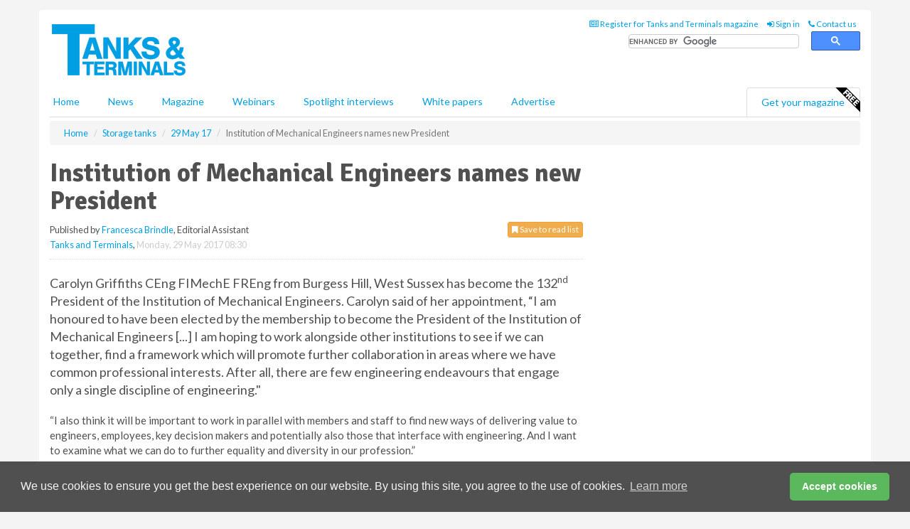

--- FILE ---
content_type: text/html; charset=utf-8
request_url: https://www.tanksterminals.com/storage-tanks/29052017/institution-of-mechanical-engineers-names-new-president/
body_size: 13340
content:
<!doctype html>
<html lang="en" itemscope itemtype="https://schema.org/" prefix="og: http://ogp.me/ns#">
<head>
    <meta http-equiv="Content-Type" content="text/html; charset=UTF-8" />
    <meta http-equiv="X-UA-Compatible" content="IE=edge" />
    <meta name="viewport" content="width=device-width, initial-scale=1">

    <title>Institution of Mechanical Engineers names new President | Tanks and Terminals</title>
    <!-- CSS -->
    <link rel="stylesheet" href="https://maxcdn.bootstrapcdn.com/bootstrap/3.3.7/css/bootstrap.min.css">
    <link rel="stylesheet" href="https://maxcdn.bootstrapcdn.com/font-awesome/4.6.3/css/font-awesome.min.css">
    <link rel="stylesheet" href="https://fonts.googleapis.com/css?family=Lato:400,700%7CSignika:400,700">
    <link rel=" stylesheet" href="https://d1eq5d5e447quq.cloudfront.net/css/site-d-003.min.css">
    <link rel=" stylesheet" href="https://d2g8nmpyo4onzw.cloudfront.net/css/master.min.css">
    <!--[if IE]>
        <link rel="stylesheet" href="https://d2g8nmpyo4onzw.cloudfront.net/css/print-ie.min.css" media="print">
    <![endif]-->
    <!--[if lt IE 8]>
        <link href="https://d2g8nmpyo4onzw.cloudfront.net/css/bootstrap-ie7fix.min.css" rel="stylesheet">
    <![endif]-->
    <!--[if lt IE 9]>
        <link href="https://d2g8nmpyo4onzw.cloudfront.net/css/bootstrap-ie8.min.css" rel="stylesheet">
        <script src="https://oss.maxcdn.com/html5shiv/3.7.2/html5shiv.min.js"></script>
        <script src="https://oss.maxcdn.com/respond/1.4.2/respond.min.js"></script>
    <![endif]-->
    <link rel="apple-touch-icon" sizes="180x180" href="/apple-touch-icon.png">
    <link rel="icon" type="image/png" href="/favicon-32x32.png" sizes="32x32">
    <link rel="icon" type="image/png" href="/favicon-16x16.png" sizes="16x16">
    <link rel="manifest" href="/manifest.json">
    <link rel="mask-icon" href="/safari-pinned-tab.svg" color="#5bbad5">
    <meta name="theme-color" content="#ffffff">

<!-- Global site tag (gtag.js) - Google Analytics -->
<script async src="https://www.googletagmanager.com/gtag/js?id=G-8YZEXRNEZC"></script>
<script>
    window.dataLayer = window.dataLayer || [];
    function gtag() { dataLayer.push(arguments); }
    gtag('js', new Date());

    gtag('config', 'G-8YZEXRNEZC');
</script>

<!-- Facebook Pixel Code -->
<script>
    !function (f, b, e, v, n, t, s) {
        if (f.fbq) return; n = f.fbq = function () {
            n.callMethod ?
                n.callMethod.apply(n, arguments) : n.queue.push(arguments)
        };
        if (!f._fbq) f._fbq = n; n.push = n; n.loaded = !0; n.version = '2.0';
        n.queue = []; t = b.createElement(e); t.async = !0;
        t.src = v; s = b.getElementsByTagName(e)[0];
        s.parentNode.insertBefore(t, s)
    }(window, document, 'script',
        'https://connect.facebook.net/en_US/fbevents.js');
    fbq('init', '778510952260052');
    fbq('track', 'PageView');
</script>
<noscript>
    <img height="1" width="1"
         src="https://www.facebook.com/tr?id=778510952260052&ev=PageView
&noscript=1" />
</noscript>
<!-- End Facebook Pixel Code -->    <meta name="description" content="Carolyn Griffiths CEng FIMechE FREng from Burgess Hill, West Sussex has been announced as the 132nd President of the Institution of Mechanical Engineers." />
    <meta name="keywords" content="Carolyn Griffiths, president, elected, IME, Institution of Mechanical Engineers, news, energy, industry, oil, gas, engineers, construction, maintenance" />
    <meta name="robots" content="all" />
    <link rel="canonical" href="https://www.tanksterminals.com/storage-tanks/29052017/institution-of-mechanical-engineers-names-new-president/" />
        <link rel="amphtml" href="https://www.tanksterminals.com/storage-tanks/29052017/institution-of-mechanical-engineers-names-new-president/amp/">
    <!-- Schema for Google -->
        <script type="application/ld+json">
        {
        "@context": "https://schema.org",
        "@type": "NewsArticle",
        "mainEntityOfPage": {
        "@type": "WebPage",
        "@id": "https://www.tanksterminals.com/storage-tanks/29052017/institution-of-mechanical-engineers-names-new-president/"
        },
        "url": "https://www.tanksterminals.com/storage-tanks/29052017/institution-of-mechanical-engineers-names-new-president/",
        "headline": "Institution of Mechanical Engineers names new President",
        "articleSection": "https://www.tanksterminals.com/storage-tanks/",
        "keywords": "Carolyn Griffiths, president, elected, IME, Institution of Mechanical Engineers, news, energy, industry, oil, gas, engineers, construction, maintenance",
        "description": "Carolyn Griffiths CEng FIMechE FREng from Burgess Hill, West Sussex has been announced as the 132nd President of the Institution of Mechanical Engineers.",
        "wordcount": "249",
        "image": [
        "https://d2g8nmpyo4onzw.cloudfront.net/media/articles/pop/applause-01.jpg",
        "https://d2g8nmpyo4onzw.cloudfront.net/media/articles/main/applause-01.jpg",
        "https://d2g8nmpyo4onzw.cloudfront.net/media/articles/thumb/applause-01.jpg"
        ],
        "datePublished": "2017-05-29T08:30:00",
        "dateModified": "2017-05-29T08:30:00",
        "author": {
        "@type": "Person",
        "name": "Francesca Brindle",
        "url": "https://www.tanksterminals.com/team/francesca-brindle/"
        },
        "publisher": {
        "@type": "Organization",
        "name": "Tanks and Terminals",
        "url": "https://www.tanksterminals.com",
        "logo": {
        "@type": "ImageObject",
        "name": "Tanks and Terminals",
        "width": "294",
        "height": "81",
        "url": "https://d2g8nmpyo4onzw.cloudfront.net/media/logo.png"
        }
        },
        "articleBody":"Carolyn Griffiths CEng FIMechE FREng from Burgess Hill, West Sussex has become the 132nd President of the Institution of Mechanical Engineers. Carolyn said of her appointment, &amp;ldquo;I am honoured to have been elected by the membership to become the President of the Institution of Mechanical Engineers [...] I am hoping to work alongside other institutions to see if we can together, find a framework which will promote further collaboration in areas where we have common professional interests. After all, there are few engineering endeavours that engage only a single discipline of engineering.&quot; &amp;ldquo;I also think it will be important to work in parallel with members and staff to find new ways of delivering value to engineers, employees, key decision makers and potentially also those that interface with engineering. And I want to examine what we can do to further equality and diversity in our profession.&amp;rdquo;Carolyn is an experienced rail engineer. She has worked in a variety of roles in the UK and overseas since starting out on the shop floor as a trainee. Most recently, she was a Senior Vice President of an international manufacturing organisation following which she founded and led the UK&amp;rsquo;s Rail Accident Investigation Branch reporting directly to the Secretary of State for Transport. She is a Non-Executive Director of Irish Rail and spends significant time working voluntarily with a number of the key engineering professional bodies including the Engineering Council and the Royal Academy of Engineering.Carolyn succeeds Jon Hilton, who became President in May 2016."
        }
    </script>
    <!-- Twitter cards -->
    <meta name="twitter:card" content="summary_large_image" />
    <meta name="twitter:site" content="@TanksTerminals" />
    <meta name="twitter:title" content="Institution of Mechanical Engineers names new President" />
    <meta name="twitter:description" content="Carolyn Griffiths CEng FIMechE FREng from Burgess Hill, West Sussex has been announced as the 132nd President of the Institution of Mechanical Engineers." />
    <meta name="twitter:image:src" content="https://d2g8nmpyo4onzw.cloudfront.net/media/articles/pop/applause-01.jpg" />
    <meta name="twitter:url" content="https://www.tanksterminals.com/storage-tanks/29052017/institution-of-mechanical-engineers-names-new-president/" />
    <!-- Open graph -->
    <meta property="og:site_name" content="Tanks and Terminals" />
    <meta property="og:title" content="Institution of Mechanical Engineers names new President" />
    <meta property="og:description" content="Carolyn Griffiths CEng FIMechE FREng from Burgess Hill, West Sussex has been announced as the 132nd President of the Institution of Mechanical Engineers." />
    <meta property="og:type" content="article" />
    <meta property="og:url" content="https://www.tanksterminals.com/storage-tanks/29052017/institution-of-mechanical-engineers-names-new-president/" />
    <meta property="og:image" content="https://d2g8nmpyo4onzw.cloudfront.net/media/articles/pop/applause-01.jpg" />
    <meta property="og:image:url" content="http://static.tanksterminals.com/media/articles/pop/applause-01.jpg" />
    <meta property="og:image:secure_url" content="https://d2g8nmpyo4onzw.cloudfront.net/media/articles/pop/applause-01.jpg" />
    <meta property="og:image:width" content="450" />
    <meta property="og:image:height" content="300" />
    <meta property="article:published_time" content="2017-05-29T08:30:00" />
    <meta property="article:section" content="Storage tanks" />
    <!-- Banner header code-->
    
    <script async='async' src='https://www.googletagservices.com/tag/js/gpt.js'></script>
<script>
  var googletag = googletag || {};
  googletag.cmd = googletag.cmd || [];
</script>

<script>
  googletag.cmd.push(function() {
    googletag.defineSlot('/160606372/tat_news_storagetanks_hz1', [620, 100], 'div-gpt-ad-1531309087106-0').addService(googletag.pubads());
    googletag.defineSlot('/160606372/tat_news_storagetanks_lb1', [728, 90], 'div-gpt-ad-1531309087106-1').addService(googletag.pubads());
    googletag.defineSlot('/160606372/tat_news_storagetanks_mb1', [300, 250], 'div-gpt-ad-1531309087106-2').addService(googletag.pubads());
    googletag.defineSlot('/160606372/tat_news_storagetanks_mb2', [300, 250], 'div-gpt-ad-1531309087106-3').addService(googletag.pubads());
    googletag.defineSlot('/160606372/tat_news_storagetanks_thb1', [380, 90], 'div-gpt-ad-1531309087106-4').addService(googletag.pubads());
    googletag.defineSlot('/160606372/tat_news_storagetanks_mb3', [300, 250], 'div-gpt-ad-1531309087106-6').addService(googletag.pubads());
    googletag.defineSlot('/160606372/tat_news_storagetanks_mb4', [300, 250], 'div-gpt-ad-1531309087106-7').addService(googletag.pubads());
    googletag.pubads().enableSingleRequest();
    googletag.pubads().collapseEmptyDivs();
    googletag.enableServices();
  });
</script>
    



<style>

    .takeover {
        display: none !important;
    }

</style>



</head>
<body>
    <!--[if lt IE 8]>
            <p class="browserupgrade">You are using an <strong>outdated</strong> browser. Please <a href="http://browsehappy.com/">upgrade your browser</a> to improve your experience.</p>
        <![endif]-->
    <noscript>
        <div class="browserupgrade">
            <p>
                For full functionality of this site it is necessary to enable JavaScript.
                Here are the <a href="http://www.enable-javascript.com/" target="_blank">
                    instructions how to enable JavaScript in your web browser.
                </a>
            </p>
        </div>
    </noscript>
    <a href="#maincontent" class="sr-only sr-only-focusable">Skip to main content</a>

    <div class="lb1 container">
        <div class="row row-no-gutters">
                        <div class="col-xs-12 advertisement">
                            <!-- /160606372/tat_news_storagetanks_lb1 -->
<div id='div-gpt-ad-1531309087106-1' style='height:90px; width:728px; margin:0 auto;'>
<span>Advertisement</span><script type='text/javascript'>
googletag.cmd.push(function() { googletag.display('div-gpt-ad-1531309087106-1'); });
</script>
</div>
                        </div>
        </div>
    </div>
    <!-- Header - start -->
    <header id="header">
        <div id="header-top" class="hidden-print">
            <div id="nav-top" class="container">
                <div class="text-right header-quick-links">
                    
                    <!--Donut#[base64]#-->





    <ul class="list-inline small">
        <li><a href="/magazine/" title="Register for your magazine"><i class="fa fa-newspaper-o"></i> Register for Tanks and Terminals magazine</a></li>
        <li><a href="/signin/" title="Sign in"><i class="fa fa-sign-in"></i> Sign in</a></li>
        <li><a href="/contact/" title="Contact us"><i class="fa fa-phone"></i> Contact us</a></li>
    </ul>
<!--EndDonut-->

                </div>
            </div>
        </div>
        <div id="header-main" class="hidden-print">
            <div class="container">
                <div class="row">
                    <div class="col-xs-6">
                        <div id="logo" itemscope itemtype="https://schema.org/Organization">
                            <div itemprop="name" content="Tanks and Terminals">
                                <a itemprop="url" href="/">
                                    <img itemprop="logo" src="https://d2g8nmpyo4onzw.cloudfront.net/media/logo.png" title="&#171; Return to home" alt="Tanks and Terminals">
                                </a>
                            </div>
                        </div>
                    </div>
                    <div class="col-xs-6">
                        <div class="text-right header-quick-links search-form">
                            <script>
                                (function () {
                                    var cx = '008202241373521990187:ednkibtangm';
                                    var gcse = document.createElement('script');
                                    gcse.type = 'text/javascript';
                                    gcse.async = true;
                                    gcse.src = (document.location.protocol == 'https:' ? 'https:' : 'http:') +
                                        '//cse.google.com/cse.js?cx=' + cx;
                                    var s = document.getElementsByTagName('script')[0];
                                    s.parentNode.insertBefore(gcse, s);
                                })();
                            </script>
                            <div class="gcse-searchbox-only" data-resultsurl="/search/" data-newwindow="false"></div>
                        </div>
                    </div>
                </div>
            </div>
        </div>
        

<div id="header-nav" class="hidden-print">
    <nav class="navbar nav-block">
        <div class="container">
            <div id="navbar" class="navbar-collapse collapse">
                <ul class="nav navbar-nav">
                    <li id="home"><a href="/">Home</a></li>
                    <li class="dropdown nav nav-block">
                        <a href="/news/" class="dropdown-toggle" data-toggle="dropdown" role="button">News</a>
                        <ul class="dropdown-menu" role="menu">
                            <li>
                                <div class="nav-block-content">
                                    <div class="row">
                                        <div class="col-xs-12">
                                            <p class="nav-titles">Sectors</p>
                                            <ul class="list-unstyled">
                                                




    <li><a href="/storage-tanks/">Storage tanks</a></li>
    <li><a href="/terminals/">Terminals</a></li>
    <li><a href="/special-reports/">Special reports</a></li>
    <li><a href="/product-news/">Product news</a></li>

                                            </ul>
                                        </div>

                                    </div><!-- .nblock-content .row - end -->
                                </div><!-- .nblock-content - end -->
                            </li>
                        </ul><!-- .dropdown-menu - end -->
                    </li>
                    <li><a href="/magazine/">Magazine</a></li>
                        <li><a href="/webinars/">Webinars</a></li>
                                            <li><a href="/spotlight-interviews/">Spotlight interviews</a></li>
                                                                <li><a href="/whitepapers/">White papers</a></li>
                                        <li><a href="/advertise/">Advertise</a></li>

                </ul>
                <ul class="nav navbar-nav navbar-right">
                    <li class="highlight-nav"><a href="/magazine/tanks-terminals/register/">Get your magazine <img alt="Free" class="free" src="https://d1eq5d5e447quq.cloudfront.net/media/free.png"></a></li>
                </ul>
            </div><!--/.navbar-collapse -->
        </div>
    </nav>
</div>
    </header><!-- Header - end -->
    <div class="body-content">
        

<!-- Breadcrumb - start -->
<div class="container">
    <div class="row clearfix">
        <div class="col-xs-12">
            <ol class="breadcrumb small" itemscope itemtype="https://schema.org/BreadcrumbList">
                <li itemprop="itemListElement" itemscope itemtype="https://schema.org/ListItem"><a href="/" itemprop="item"><span itemprop="name">Home</span></a><meta itemprop="position" content="1" /></li>
                
                <li itemprop="itemListElement" itemscope itemtype="https://schema.org/ListItem"><a href="../../" itemprop="item"><span itemprop="name">Storage tanks</span></a><meta itemprop="position" content="2" /></li>
                <li itemprop="itemListElement" itemscope itemtype="https://schema.org/ListItem"><a href="../" itemprop="item"><span itemprop="name">29 May 17</span></a><meta itemprop="position" content="3" /></li>
                <li class="active">Institution of Mechanical Engineers names new President</li>
            </ol>
        </div>
    </div>
</div>

<!-- Main Content - start -->
<div class="container" id="maincontent">
    <div class="row clearfix">
        <main>
            <div class="col-xs-8">
                <article class="article article-detail">
                    <header>
                        <h1>Institution of Mechanical Engineers names new President</h1>
                        <p>
                            <small>
                                


                                <span id="saveListBtn" class="noscript">
                                        <span class="pull-right save-read-list">
                                            <button type="button" class="btn btn-xs btn-warning" data-toggle="modal" data-target="#myModal"><i class="fa fa-bookmark"></i> Save to read list</button>
                                        </span>

                                </span>







                                    <span>
                                        Published by <a href="/team/francesca-brindle/" rel="author">Francesca Brindle</a>,
                                        Editorial Assistant
                                        <br>
                                    </span>

                                <a href="https://www.tanksterminals.com">Tanks and Terminals</a>,
                                <time>Monday, 29 May 2017 08:30</time>
                            </small>
                        </p>
                    </header>
                    <hr>

                            <div class="hz1 advertisement">
                                <!-- /160606372/tat_news_storagetanks_hz1 -->
<div id='div-gpt-ad-1531309087106-0' style='height:100px; width:620px; margin:0 auto;'>
<span>Advertisement</span><script type='text/javascript'>
googletag.cmd.push(function() { googletag.display('div-gpt-ad-1531309087106-0'); });
</script>
</div>
                            </div>

                    <div>
                        <!-- Article Start -->
                            <div class="lead"><p>Carolyn Griffiths CEng FIMechE FREng from Burgess Hill, West Sussex has become the 132<sup>nd</sup> President of the Institution of Mechanical Engineers. Carolyn said of her appointment, &ldquo;I am honoured to have been elected by the membership to become the President of the Institution of Mechanical Engineers [...] I am hoping to work alongside other institutions to see if we can together, find a framework which will promote further collaboration in areas where we have common professional interests. After all, there are few engineering endeavours that engage only a single discipline of engineering."</p></div>




<p>&ldquo;I also think it will be important to work in parallel with members and staff to find new ways of delivering value to engineers, employees, key decision makers and potentially also those that interface with engineering. And I want to examine what we can do to further equality and diversity in our profession.&rdquo;</p><p>Carolyn is an experienced rail engineer. She has worked in a variety of roles in the UK and overseas since starting out on the shop floor as a trainee. Most recently, she was a Senior Vice President of an international manufacturing organisation following which she founded and led the UK&rsquo;s Rail Accident Investigation Branch reporting directly to the Secretary of State for Transport. She is a Non-Executive Director of Irish Rail and spends significant time working voluntarily with a number of the key engineering professional bodies including the Engineering Council and the Royal Academy of Engineering.</p><p>Carolyn succeeds Jon Hilton, who became President in May 2016.</p>



                        <!-- Article End -->
                        <p class="visible-print"><small>Read the article online at: https://www.tanksterminals.com/storage-tanks/29052017/institution-of-mechanical-engineers-names-new-president/</small></p>
                    </div>









                            <div class="row">
                                <div class="col-xs-12">
                                    <h2>You might also like</h2>
                                </div>
                                <article class="article article-list"><div class="col-xs-3"><p><a href="https://www.hydrocarbonengineering.com/podcasts/?source=ymol" target="_blank"><img alt="Hydrocarbon Engineering podcast" class="img-thumbnail responsive-img" src="https://dlgivnpf6gg8w.cloudfront.net/media/articles/thumb/Hydrocarbon-Engineering-Podcast-Artilce.jpg" /></a></p></div><div class="col-xs-9"><header><h2 class="article-title"><a href="https://www.hydrocarbonengineering.com/podcasts/?source=ymol" target="_blank">Hydrocarbon Engineering Podcast</a></h2></header><p>Peter Davidson, CEO of the Tank Storage Association (TSA), joins us to discuss the essential role that the tank storage sector has to play in ensuring supply security and resilience, as well as in facilitating the energy transition.</p><p><a href="https://www.hydrocarbonengineering.com/podcasts/?source=ymol" target="_blank">Listen for free today &raquo;</a></p></div></article><div class="clearfix">&nbsp;</div>
                                <article class="article article-list">
                                    <div class="col-xs-3">
                                        <p>
                                            <a href="/storage-tanks/19012026/lt-wins-order-for-hydrocarbon-onshore-business/">
                                                <img class="img-thumbnail responsive-img" src="https://d2g8nmpyo4onzw.cloudfront.net/media/articles/thumb/indian-map-02.jpg" alt="" />

                                            </a>
                                        </p>
                                    </div>
                                    <div class="col-xs-9">
                                        <header>
                                            <h2 class="article-title">
                                                <a href="/storage-tanks/19012026/lt-wins-order-for-hydrocarbon-onshore-business/">
                                                    L&amp;T wins order for hydrocarbon onshore business
                                                </a>
                                            </h2>
                                            <small>
                                                
                                                <time datetime="2026-01-19 10:00:00Z">Monday 19 January 2026 10:00</time>
                                            </small>
                                        </header>
                                        <p>L&T Onshore has won a large order from Petronet LNG for the construction of additional storage at the Dahej Petrochemical Complex in Gujarat, India.</p>
                                    </div>

                                </article>
                            </div>









                            <div class="clear-fix">&nbsp;</div>
                            <!-- Nav tabs -->
                            <ul class="nav nav-tabs hidden-print" role="tablist" data-tabs="tabs">

                                    <li class="active"><a href="#embed" role="tab" data-toggle="tab"><i class="fa fa-clipboard"></i> Embed</a></li>


                            </ul>

                            <!-- Tab panes -->
                            <div class="tab-content tab-article-base hidden-print">

                                    <!-- Tab - Embed -->
                                    <div class="tab-pane active" id="embed">
                                        <div class="clear-fix">&nbsp;</div>

                                        <p><strong>Embed article link:</strong> (copy the HTML code below):</p>
                                        <textarea class="form-control" rows="3" onclick="this.select();"><a href="https://www.tanksterminals.com/storage-tanks/29052017/institution-of-mechanical-engineers-names-new-president/" title="Institution of Mechanical Engineers names new President">Institution of Mechanical Engineers names new President</a></textarea>
                                        <hr>
                                    </div><!-- Embed .tab-pane - end -->


                            </div><!-- tab-content - END -->
                    </article>



            </div><!-- main .col-sm-8 - end -->
        </main><!-- Main Content - end -->
        <!-- Aside Content - start -->
        <aside>
            <div class="col-xs-4">
                <div class="aside-container">
                            <div class="mb1 advertisement">
                                <!-- /160606372/tat_news_storagetanks_mb1 -->
<div id='div-gpt-ad-1531309087106-2' style='height:250px; width:300px; margin:0 auto;'>
<span>Advertisement</span><script type='text/javascript'>
googletag.cmd.push(function() { googletag.display('div-gpt-ad-1531309087106-2'); });
</script>
</div>
                            </div>

                            <div class="mb2 advertisement">
                                <!-- /160606372/tat_news_storagetanks_mb2 -->
<div id='div-gpt-ad-1531309087106-3' style='height:250px; width:300px; margin:0 auto;'>
<span>Advertisement</span><script type='text/javascript'>
googletag.cmd.push(function() { googletag.display('div-gpt-ad-1531309087106-3'); });
</script>
</div>
                            </div>


                            <div class="mb3 advertisement">
                                <!-- /160606372/tat_news_storagetanks_mb3 -->
<div id='div-gpt-ad-1531309087106-6' style='height:250px; width:300px; margin:0 auto;'>
<span>Advertisement</span><script type='text/javascript'>
googletag.cmd.push(function() { googletag.display('div-gpt-ad-1531309087106-6'); });
</script>
</div>
                            </div>


                            <div class="mb4 advertisement">
                                <!-- /160606372/tat_news_storagetanks_mb4 -->
<div id='div-gpt-ad-1531309087106-7' style='height:250px; width:300px; margin:0 auto;'>
<span>Advertisement</span><script type='text/javascript'>
googletag.cmd.push(function() { googletag.display('div-gpt-ad-1531309087106-7'); });
</script>
</div>
                            </div>


                </div><!-- .aside-container end-->
            </div>
        </aside><!-- Aside Content - end -->
    </div><!-- Main Content - .row .clearix end-->
</div><!-- Main Content - .container end-->
<!-- Pop up for locked content -->
<!-- Pop up for save to list -->
<div class="modal fade" id="myModal" tabindex="-1" role="dialog">
    <div class="modal-dialog">
        <div class="modal-content">
            <div class="modal-body">
                <div class="row">
                    <div class="col-sm-12">
                        
                        <button type="button" class="close clickable" data-dismiss="modal"><span aria-hidden="true">&times;</span><span class="sr-only">Close</span></button>
                    </div>
                    <div class="col-sm-8 col-sm-offset-2">
                        <p class="lead">
                            This content is available to registered readers of our magazine only. Please <a href="/signin/"><strong>sign in</strong></a> or <a href="/magazine/"><strong>register</strong></a> for free.
                        </p>
                        <hr>
                        <h2>Benefits include</h2>
                        <ul class="list-unstyled">
                            <li><i class="fa fa-check"></i> Access to locked videos &amp; articles</li>
                            <li><i class="fa fa-check"></i> Downloadable white papers</li>
                            <li><i class="fa fa-check"></i> Full website access</li>
                        </ul>
                        <p>
                            <a href="/magazine/" class="btn btn-success btn-lg">Register for free »</a><br>
                            <small>Get started now for absolutely FREE, no credit card required.</small>
                        </p>
                        <hr>
                        <p>Already a member? <a href="/signin/">Sign in</a> here</p>
                    </div>
                </div>
            </div>
        </div>
    </div>
</div>

<!-- Article count reached show registration popup -->







    </div>
    <!-- Footer - start -->
    <footer class="hidden-print">
        <div id="footer">
            <div class="container">
                <div class="row">
                    


<div class="col-xs-4">
    <h2>News</h2>
    <ul class="list-unstyled">
        




    <li><a href="/storage-tanks/">Storage tanks</a></li>
    <li><a href="/terminals/">Terminals</a></li>
    <li><a href="/special-reports/">Special reports</a></li>
    <li><a href="/product-news/">Product news</a></li>

    </ul>
</div>

<div class="col-xs-4">
    <h2>Quick links</h2>
    <ul class="list-unstyled">
        <li><a href="/">Home</a></li>
        <li><a href="/magazine/">Magazine</a></li>
        <li><a href="/news/">News</a></li>
                    <li><a href="/whitepapers/">White Papers</a></li>
                    <li><a href="/webinars/">Webinars</a></li>
                    <li><a href="/spotlight-interviews/">Spotlight interviews</a></li>
                <li><a href="/signin/">Sign in</a></li>

    </ul>
</div>
<div class="col-xs-4">
    <h2>&nbsp;</h2>
    <ul class="list-unstyled">
        <li><a href="/contact/">Contact us</a></li>
        <li><a href="/about/">About us</a></li>
        <li><a href="/advertise/">Advertise with us</a></li>
        <li><a href="/team/">Our team</a></li>
        <li><a href="/privacy/">Privacy policy</a></li>
        <li><a href="/terms/">Terms &amp; conditions</a></li>
        <li><a href="/security/">Security</a></li>
        <li><a href="/cookies/">Website cookies</a></li>
    </ul>
    
<ul class="list-inline social-list">
        <li><a href="https://www.facebook.com/tanksterminals/" target="_blank" rel="nofollow" class="social social-small social-facebook"></a></li>

        <li><a href="https://twitter.com/TanksTerminals" target="_blank" rel="nofollow" class="social social-small social-twitter"></a></li>

        <li><a href="https://www.linkedin.com/groups/8510131/profile" target="_blank" rel="nofollow" class="social social-small social-linkedin"></a></li>

    </ul>
</div>
                </div>
                <div class="row">
                    <div class=" col-xs-12">
                        <hr>
                        <ul class="list-inline text-center">
                            <li><a href="https://www.drybulkmagazine.com" target="_blank">Dry Bulk</a></li>
                            <li><a href="https://www.energyglobal.com" target="_blank">Energy Global</a></li>
                            <li><a href="https://www.globalhydrogenreview.com" target="_blank">Global Hydrogen Review</a></li>
                            <li><a href="https://www.globalminingreview.com" target="_blank">Global Mining Review</a></li>
                            <li><a href="https://www.hydrocarbonengineering.com" target="_blank">Hydrocarbon Engineering</a></li>
                            <li><a href="https://www.lngindustry.com" target="_blank">LNG Industry</a></li>

                        </ul>
                        <ul class="list-inline text-center">
                            <li><a href="https://www.oilfieldtechnology.com" target="_blank">Oilfield Technology</a></li>
                            <li><a href="https://www.tanksterminals.com" target="_blank">Tanks and Terminals</a></li>
                            <li><a href="https://www.worldcement.com" target="_blank">World Cement</a></li>
                            <li><a href="https://www.worldcoal.com" target="_blank">World Coal</a></li>
                            <li><a href="https://www.worldfertilizer.com" target="_blank">World Fertilizer</a></li>
                            <li><a href="https://www.worldpipelines.com" target="_blank">World Pipelines</a></li>
                        </ul>
                        <br />
                        <p class="text-center">
                            Copyright &copy; 2026 Palladian Publications Ltd. All rights reserved | Tel: +44 (0)1252 718 999 |
                            Email: <a href="mailto:enquiries@tanksterminals.com">enquiries@tanksterminals.com</a>
                        </p>
                    </div>
                </div>
            </div>
        </div><!-- #footer - end -->
    </footer><!-- Footer - end -->

    <script src="https://ajax.googleapis.com/ajax/libs/jquery/3.6.2/jquery.min.js"></script>
    <script>window.jQuery || document.write('<script src="/scripts/jquery-3.6.2.min.js"><\/script>')</script>
    <script src="/scripts/modernizr.custom.js" defer="defer"></script>
    <script src="https://maxcdn.bootstrapcdn.com/bootstrap/3.3.7/js/bootstrap.min.js" defer="defer"></script>
    <script src="https://cdnjs.cloudflare.com/ajax/libs/jquery-placeholder/2.3.1/jquery.placeholder.min.js" defer="defer"></script>
    <script src="/scripts/main.desktop.min.js" defer="defer"></script>



<!-- Twitter conversion tracking base code -->
<script>
    !function (e, t, n, s, u, a) {
        e.twq || (s = e.twq = function () {
            s.exe ? s.exe.apply(s, arguments) : s.queue.push(arguments);
        }, s.version = '1.1', s.queue = [], u = t.createElement(n), u.async = !0, u.src = 'https://static.ads-twitter.com/uwt.js',
            a = t.getElementsByTagName(n)[0], a.parentNode.insertBefore(u, a))
    }(window, document, 'script');
    twq('config', 'nzy1f');
</script>
<!-- End Twitter conversion tracking base code -->
<!-- Google Analytics -->
<script>
    (function (i, s, o, g, r, a, m) {
    i['GoogleAnalyticsObject'] = r; i[r] = i[r] || function () {
        (i[r].q = i[r].q || []).push(arguments)
    }, i[r].l = 1 * new Date(); a = s.createElement(o),
        m = s.getElementsByTagName(o)[0]; a.async = 1; a.src = g; m.parentNode.insertBefore(a, m)
    })(window, document, 'script', '//www.google-analytics.com/analytics.js', 'ga');

    ga('create', 'UA-10924062-12', 'auto');
    ga('send', 'pageview');

</script>
<!-- End Google Analytics -->
<!-- Bing -->
<script>
    (function (w, d, t, r, u) { var f, n, i; w[u] = w[u] || [], f = function () { var o = { ti: "19000371" }; o.q = w[u], w[u] = new UET(o), w[u].push("pageLoad") }, n = d.createElement(t), n.src = r, n.async = 1, n.onload = n.onreadystatechange = function () { var s = this.readyState; s && s !== "loaded" && s !== "complete" || (f(), n.onload = n.onreadystatechange = null) }, i = d.getElementsByTagName(t)[0], i.parentNode.insertBefore(n, i) })(window, document, "script", "//bat.bing.com/bat.js", "uetq");
</script>
<noscript><img src="//bat.bing.com/action/0?ti=19000371&Ver=2" height="0" width="0" style="display:none; visibility: hidden;" /></noscript>
<!-- End Bing -->
<!-- LinkedIn -->
<script type="text/javascript">
    _linkedin_partner_id = "5374554";
    window._linkedin_data_partner_ids = window._linkedin_data_partner_ids || [];
    window._linkedin_data_partner_ids.push(_linkedin_partner_id);
</script>
<script type="text/javascript">
    (function (l) {
        if (!l) {
            window.lintrk = function (a, b) { window.lintrk.q.push([a, b]) };
            window.lintrk.q = []
        }
        var s = document.getElementsByTagName("script")[0];
        var b = document.createElement("script");
        b.type = "text/javascript"; b.async = true;
        b.src = "https://snap.licdn.com/li.lms-analytics/insight.min.js";
        s.parentNode.insertBefore(b, s);
    })(window.lintrk);
</script>
<noscript>
    <img height="1" width="1" style="display:none;" alt="" src="https://px.ads.linkedin.com/collect/?pid=5374554&fmt=gif" />
</noscript>
<!-- End LinkedIn -->
<link rel="stylesheet" type="text/css" href="//cdnjs.cloudflare.com/ajax/libs/cookieconsent2/3.1.0/cookieconsent.min.css" />
<script src="//cdnjs.cloudflare.com/ajax/libs/cookieconsent2/3.1.0/cookieconsent.min.js"></script>
<script>
    window.addEventListener("load", function () {
        window.cookieconsent.initialise({
            "palette": {
                "popup": {
                    "background": "#505050",
                    "text": "#f4f4f4"
                },
                "button": {
                    "background": "#5cb85c",
                    "text": "#ffffff"
                }
            },
            "theme": "classic",
            "content": {
                "message": "We use cookies to ensure you get the best experience on our website. By using this site, you agree to the use of cookies.",
                "dismiss": "Accept cookies",
                "href": "https://www.tanksterminals.com/privacy/"
            }
        })
    });
</script>
    


    
    


    <script type='text/javascript'>

        $(function () {
            $('#saveListBtn').removeClass('noscript');
        });

        function ToggleSaveArticleIcon() {
            var button = $('#btnSaveArticle');
            //button.toggleClass('btn-warning btn-success');
            if (button.html() == '<i class="fa fa-bookmark"></i> Remove from read list') {
                button.html('<i class="fa fa-bookmark"></i> Save to read list');
                button.attr('onclick', 'SaveArticle(false);');
            }
            else {
                button.html('<i class="fa fa-bookmark"></i> Remove from read list');
                button.attr('onclick', 'RemoveSavedArticle(false);');
            }
        };

        function RemoveSavedArticle(refresh) {
            $.ajax({
                type: 'POST',
                url: '/News/RemoveSavedArticle/',
                data: "{ articleId: '" + 226941 + "' }",
                contentType: "application/json; charset=utf-8",
                dataType: "json",
                success: function (response) {
                    var data = response;

                    if (refresh) {
                        location.reload();
                    }
                    else {
                        ToggleSaveArticleIcon();
                    }
                }
            })
        };

        function SaveArticle(refresh) {
            $.ajax({
                type: 'POST',
                url: '/News/SaveArticle/',
                data: "{ articleId: '" + 226941 + "' }",
                contentType: "application/json; charset=utf-8",
                dataType: "json",
                success: function (response) {
                    var data = response;

                    if (refresh) {
                        location.reload();
                    }
                    else {
                        ToggleSaveArticleIcon();
                    }
                }
            })
        };
    </script>




    <script async src="//platform.twitter.com/widgets.js" charset="utf-8"></script>

</body>
</html>


--- FILE ---
content_type: text/html; charset=utf-8
request_url: https://www.google.com/recaptcha/api2/aframe
body_size: 111
content:
<!DOCTYPE HTML><html><head><meta http-equiv="content-type" content="text/html; charset=UTF-8"></head><body><script nonce="sil1L2dx-pLffA36qfrrbA">/** Anti-fraud and anti-abuse applications only. See google.com/recaptcha */ try{var clients={'sodar':'https://pagead2.googlesyndication.com/pagead/sodar?'};window.addEventListener("message",function(a){try{if(a.source===window.parent){var b=JSON.parse(a.data);var c=clients[b['id']];if(c){var d=document.createElement('img');d.src=c+b['params']+'&rc='+(localStorage.getItem("rc::a")?sessionStorage.getItem("rc::b"):"");window.document.body.appendChild(d);sessionStorage.setItem("rc::e",parseInt(sessionStorage.getItem("rc::e")||0)+1);localStorage.setItem("rc::h",'1768909883073');}}}catch(b){}});window.parent.postMessage("_grecaptcha_ready", "*");}catch(b){}</script></body></html>

--- FILE ---
content_type: application/javascript; charset=utf-8
request_url: https://fundingchoicesmessages.google.com/f/AGSKWxVddiNIS1fgYC7qOJrdZAPou5-c46e4hxEw7iakBlRySL804yCe-lDwhKm7I7xHmk6YEucbmBmi5rPhiMdhl2n7gxpCB0dZRhvmi8Nokex8ROgfXFE5-4ZmoVi8_4a5mEkv5Opb2LJSp_tGbaQo1r8sY79FMW32VBt1rm71Gg7lcqQdmgvEiAK7AAmW/_/ad-iframe?/adserve_/adsrc300./newsmaxadcontrol./thunder/ad.
body_size: -1291
content:
window['6ac2c52b-e526-4115-888e-0717b52aa58c'] = true;

--- FILE ---
content_type: application/javascript; charset=utf-8
request_url: https://fundingchoicesmessages.google.com/f/AGSKWxVXFwlzWFwBohmxhX-sQi8hn9m-Oa4e2reIco0Ax0mPrkr3XYPJTZ5TwF6e05mSBjbxu0094Rp1FcYrt5wcKMZ078rvJ1q5KJRbLGvyAXKDakfnvORgDXAoa-3nVLHcqrCtpHPQ_g==?fccs=W251bGwsbnVsbCxudWxsLG51bGwsbnVsbCxudWxsLFsxNzY4OTA5ODgxLDk0MDAwMDAwMF0sbnVsbCxudWxsLG51bGwsW251bGwsWzddXSwiaHR0cHM6Ly93d3cudGFua3N0ZXJtaW5hbHMuY29tL3N0b3JhZ2UtdGFua3MvMjkwNTIwMTcvaW5zdGl0dXRpb24tb2YtbWVjaGFuaWNhbC1lbmdpbmVlcnMtbmFtZXMtbmV3LXByZXNpZGVudC8iLG51bGwsW1s4LCJNOWxrelVhWkRzZyJdLFs5LCJlbi1VUyJdLFsxOSwiMiJdLFsxNywiWzBdIl0sWzI0LCIiXSxbMjksImZhbHNlIl1dXQ
body_size: -208
content:
if (typeof __googlefc.fcKernelManager.run === 'function') {"use strict";this.default_ContributorServingResponseClientJs=this.default_ContributorServingResponseClientJs||{};(function(_){var window=this;
try{
var OH=function(a){this.A=_.t(a)};_.u(OH,_.J);var PH=_.Zc(OH);var QH=function(a,b,c){this.B=a;this.params=b;this.j=c;this.l=_.F(this.params,4);this.o=new _.bh(this.B.document,_.O(this.params,3),new _.Og(_.Ok(this.j)))};QH.prototype.run=function(){if(_.P(this.params,10)){var a=this.o;var b=_.ch(a);b=_.Jd(b,4);_.gh(a,b)}a=_.Pk(this.j)?_.Xd(_.Pk(this.j)):new _.Zd;_.$d(a,9);_.F(a,4)!==1&&_.H(a,4,this.l===2||this.l===3?1:2);_.Dg(this.params,5)&&(b=_.O(this.params,5),_.fg(a,6,b));return a};var RH=function(){};RH.prototype.run=function(a,b){var c,d;return _.v(function(e){c=PH(b);d=(new QH(a,c,_.A(c,_.Nk,2))).run();return e.return({ia:_.L(d)})})};_.Rk(8,new RH);
}catch(e){_._DumpException(e)}
}).call(this,this.default_ContributorServingResponseClientJs);
// Google Inc.

//# sourceURL=/_/mss/boq-content-ads-contributor/_/js/k=boq-content-ads-contributor.ContributorServingResponseClientJs.en_US.M9lkzUaZDsg.es5.O/d=1/exm=kernel_loader,loader_js_executable/ed=1/rs=AJlcJMzanTQvnnVdXXtZinnKRQ21NfsPog/m=web_iab_tcf_v2_signal_executable
__googlefc.fcKernelManager.run('\x5b\x5b\x5b8,\x22\x5bnull,\x5b\x5bnull,null,null,\\\x22https:\/\/fundingchoicesmessages.google.com\/f\/AGSKWxUQIXR3ybMhBKghS4fbEoDI5NA8vepYxir9YJrnrSKIeRwJ1tgsl-Au5BvqwsGD4LqxVjCQgihL8zlQdlFJ5NWncG7bhz6kFs4fE60bANhQRXB6ysbW0GFkXhvpOu3JHQAQoDN2NQ\\\\u003d\\\\u003d\\\x22\x5d,null,null,\x5bnull,null,null,\\\x22https:\/\/fundingchoicesmessages.google.com\/el\/AGSKWxVyHPkUKJE4-To4KghIugOCIQfl0MXprFUb3MyAaTBVD2MVGiDIAB72XfemGKwHqd7yFZxE_dxsX1dDG3NRDlFBq4ypa6Vdd5vRfEQCviE6bkJUBnkvMrN5mOhKfwNweqzh3qm-Yw\\\\u003d\\\\u003d\\\x22\x5d,null,\x5bnull,\x5b7\x5d\x5d\x5d,\\\x22tanksterminals.com\\\x22,1,\\\x22en-GB\\\x22,null,null,null,null,1\x5d\x22\x5d\x5d,\x5bnull,null,null,\x22https:\/\/fundingchoicesmessages.google.com\/f\/AGSKWxUJWwQDgWo8DicxQ1_nTQ1cvsAOh1nDtZm55g8tIWLLDXOefk-vNCFgsYZVCuLEgGnIQ7GErTR7tsrTxhkvKYZpHuLd3ZoewH5rjBEbQrmIH6SDoc6lwZlGflwfUsAJVjU-BvFeww\\u003d\\u003d\x22\x5d\x5d');}